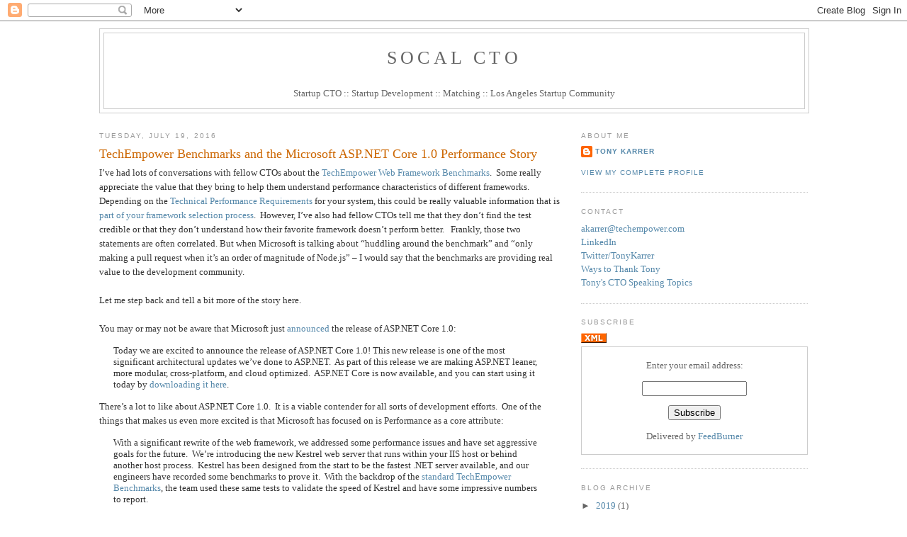

--- FILE ---
content_type: text/html; charset=UTF-8
request_url: https://www.socalcto.com/2016/07/
body_size: 12889
content:
<!DOCTYPE html>
<html xmlns='http://www.w3.org/1999/xhtml' xmlns:b='http://www.google.com/2005/gml/b' xmlns:data='http://www.google.com/2005/gml/data' xmlns:expr='http://www.google.com/2005/gml/expr'>
<head>
<link href='https://www.blogger.com/static/v1/widgets/2944754296-widget_css_bundle.css' rel='stylesheet' type='text/css'/>
<meta content='text/html; charset=UTF-8' http-equiv='Content-Type'/>
<meta content='blogger' name='generator'/>
<link href='https://www.socalcto.com/favicon.ico' rel='icon' type='image/x-icon'/>
<link href='https://www.socalcto.com/2016/07/' rel='canonical'/>
<link rel="alternate" type="application/atom+xml" title="SoCal CTO - Atom" href="https://www.socalcto.com/feeds/posts/default" />
<link rel="alternate" type="application/rss+xml" title="SoCal CTO - RSS" href="https://www.socalcto.com/feeds/posts/default?alt=rss" />
<link rel="service.post" type="application/atom+xml" title="SoCal CTO - Atom" href="https://www.blogger.com/feeds/7120556183800964088/posts/default" />
<!--Can't find substitution for tag [blog.ieCssRetrofitLinks]-->
<meta content='https://www.socalcto.com/2016/07/' property='og:url'/>
<meta content='SoCal CTO' property='og:title'/>
<meta content='&lt;center&gt;&lt;a href=&quot;http://socalcto.blogspot.com/2011/09/startup-cto.html&quot;&gt;Startup CTO&lt;/a&gt; :: &lt;a href=&quot;http://socalcto.blogspot.com/2010/04/startup-development.html&quot;&gt;Startup Development&lt;/a&gt; :: &lt;a href=&quot;http://socalcto.blogspot.com/2010/04/matching.html&quot;&gt;Matching&lt;/a&gt; :: &lt;a href=&quot;http://socalcto.blogspot.com/2011/05/los-angeles-startup-community.html&quot;&gt;Los Angeles Startup Community&lt;/a&gt;&lt;/center&gt;' property='og:description'/>
<meta content='2dugwVQpIiHJp69UTii2I5eWeMmGa3el88dTGAQ1zq8=' name='verify-v1'/>
<meta content='UBx8UX0gpDSZqwP/AepV2yzXWTgW0UIaakQaBr5bOEI=' name='verify-v1'/>
<meta content='wJpnejlfm9-dzfdvBsETevtoebuqDmJC90nQpYnQ2fo' name='google-site-verification'/>
<title>July 2016</title>
<style id='page-skin-1' type='text/css'><!--
/*
-----------------------------------------------
Blogger Template Style
Name:     Minima
Designer: Douglas Bowman
URL:      www.stopdesign.com
Date:     26 Feb 2004
Updated by: Blogger Team
----------------------------------------------- */
/* Variable definitions
====================
<Variable name="bgcolor" description="Page Background Color"
type="color" default="#fff">
<Variable name="textcolor" description="Text Color"
type="color" default="#333">
<Variable name="linkcolor" description="Link Color"
type="color" default="#58a">
<Variable name="pagetitlecolor" description="Blog Title Color"
type="color" default="#666">
<Variable name="descriptioncolor" description="Blog Description Color"
type="color" default="#999">
<Variable name="titlecolor" description="Post Title Color"
type="color" default="#c60">
<Variable name="bordercolor" description="Border Color"
type="color" default="#ccc">
<Variable name="sidebarcolor" description="Sidebar Title Color"
type="color" default="#999">
<Variable name="sidebartextcolor" description="Sidebar Text Color"
type="color" default="#666">
<Variable name="visitedlinkcolor" description="Visited Link Color"
type="color" default="#999">
<Variable name="bodyfont" description="Text Font"
type="font" default="normal normal 100% Georgia, Serif">
<Variable name="headerfont" description="Sidebar Title Font"
type="font"
default="normal normal 78% 'Trebuchet MS',Trebuchet,Arial,Verdana,Sans-serif">
<Variable name="pagetitlefont" description="Blog Title Font"
type="font"
default="normal normal 200% Georgia, Serif">
<Variable name="descriptionfont" description="Blog Description Font"
type="font"
default="normal normal 78% 'Trebuchet MS', Trebuchet, Arial, Verdana, Sans-serif">
<Variable name="postfooterfont" description="Post Footer Font"
type="font"
default="normal normal 78% 'Trebuchet MS', Trebuchet, Arial, Verdana, Sans-serif">
<Variable name="startSide" description="Side where text starts in blog language"
type="automatic" default="left">
<Variable name="endSide" description="Side where text ends in blog language"
type="automatic" default="right">
*/
/* Use this with templates/template-twocol.html */
body {
background:#ffffff;
margin:0;
color:#333333;
font:x-small Georgia Serif;
font-size/* */:/**/small;
font-size: /**/small;
text-align: center;
}
a:link {
color:#5588aa;
text-decoration:none;
}
a:visited {
color:#999999;
text-decoration:none;
}
a:hover {
color:#cc6600;
text-decoration:underline;
}
a img {
border-width:0;
}
/* Header
-----------------------------------------------
*/
#header-wrapper {
width:1000px;
margin:0 auto 10px;
border:1px solid #cccccc;
}
#header-inner {
background-position: center;
margin-left: auto;
margin-right: auto;
}
#header {
margin: 5px;
border: 1px solid #cccccc;
text-align: center;
color:#666666;
}
#header h1 {
margin:5px 5px 0;
padding:15px 20px .25em;
line-height:1.2em;
text-transform:uppercase;
letter-spacing:.2em;
font: normal normal 200% Georgia, Serif;
}
#header a {
color:#666666;
text-decoration:none;
}
#header a:hover {
color:#666666;
}
#header .description {
margin:0 5px 5px;
padding:0 20px 15px;
max-width:700px;
text-transform:uppercase;
letter-spacing:.2em;
line-height: 1.4em;
font: normal normal 78% 'Trebuchet MS', Trebuchet, Arial, Verdana, Sans-serif;
color: #999999;
}
#header img {
margin-left: auto;
margin-right: auto;
}
/* Outer-Wrapper
----------------------------------------------- */
#outer-wrapper {
width: 1000px;
margin:0 auto;
padding:10px;
text-align:left;
font: normal normal 100% Georgia, Serif;
}
#main-wrapper {
width: 650px;
float: left;
word-wrap: break-word; /* fix for long text breaking sidebar float in IE */
overflow: hidden;     /* fix for long non-text content breaking IE sidebar float */
}
#sidebar-wrapper {
width: 320px;
float: right;
word-wrap: break-word; /* fix for long text breaking sidebar float in IE */
overflow: hidden;      /* fix for long non-text content breaking IE sidebar float */
}
/* Headings
----------------------------------------------- */
h2 {
margin:1.5em 0 .75em;
font:normal normal 78% 'Trebuchet MS',Trebuchet,Arial,Verdana,Sans-serif;
line-height: 1.4em;
text-transform:uppercase;
letter-spacing:.2em;
color:#999999;
}
/* Posts
-----------------------------------------------
*/
h2.date-header {
margin:1.5em 0 .5em;
}
.post {
margin:.5em 0 1.5em;
border-bottom:1px dotted #cccccc;
padding-bottom:1.5em;
}
.post h3 {
margin:.25em 0 0;
padding:0 0 4px;
font-size:140%;
font-weight:normal;
line-height:1.4em;
color:#cc6600;
}
.post h3 a, .post h3 a:visited, .post h3 strong {
display:block;
text-decoration:none;
color:#cc6600;
font-weight:normal;
}
.post h3 strong, .post h3 a:hover {
color:#333333;
}
.post-body {
margin:0 0 .75em;
line-height:1.6em;
}
.post-body blockquote {
line-height:1.3em;
}
.post-footer {
margin: .75em 0;
color:#999999;
text-transform:uppercase;
letter-spacing:.1em;
font: normal normal 78% 'Trebuchet MS', Trebuchet, Arial, Verdana, Sans-serif;
line-height: 1.4em;
}
.comment-link {
margin-left:.6em;
}
.post img {
padding:4px;
border:1px solid #cccccc;
}
.post blockquote {
margin:1em 20px;
}
.post blockquote p {
margin:.75em 0;
}
/* Comments
----------------------------------------------- */
#comments h4 {
margin:1em 0;
font-weight: bold;
line-height: 1.4em;
text-transform:uppercase;
letter-spacing:.2em;
color: #999999;
}
#comments-block {
margin:1em 0 1.5em;
line-height:1.6em;
}
#comments-block .comment-author {
margin:.5em 0;
}
#comments-block .comment-body {
margin:.25em 0 0;
}
#comments-block .comment-footer {
margin:-.25em 0 2em;
line-height: 1.4em;
text-transform:uppercase;
letter-spacing:.1em;
}
#comments-block .comment-body p {
margin:0 0 .75em;
}
.deleted-comment {
font-style:italic;
color:gray;
}
#blog-pager-newer-link {
float: left;
}
#blog-pager-older-link {
float: right;
}
#blog-pager {
text-align: center;
}
.feed-links {
clear: both;
line-height: 2.5em;
}
/* Sidebar Content
----------------------------------------------- */
.sidebar {
color: #666666;
line-height: 1.5em;
}
.sidebar ul {
list-style:none;
margin:0 0 0;
padding:0 0 0;
}
.sidebar li {
margin:0;
padding-top:0;
padding-right:0;
padding-bottom:.25em;
padding-left:15px;
text-indent:-15px;
line-height:1.5em;
}
.sidebar .widget, .main .widget {
border-bottom:1px dotted #cccccc;
margin:0 0 1.5em;
padding:0 0 1.5em;
}
.main .Blog {
border-bottom-width: 0;
}
/* Profile
----------------------------------------------- */
.profile-img {
float: left;
margin-top: 0;
margin-right: 5px;
margin-bottom: 5px;
margin-left: 0;
padding: 4px;
border: 1px solid #cccccc;
}
.profile-data {
margin:0;
text-transform:uppercase;
letter-spacing:.1em;
font: normal normal 78% 'Trebuchet MS', Trebuchet, Arial, Verdana, Sans-serif;
color: #999999;
font-weight: bold;
line-height: 1.6em;
}
.profile-datablock {
margin:.5em 0 .5em;
}
.profile-textblock {
margin: 0.5em 0;
line-height: 1.6em;
}
.profile-link {
font: normal normal 78% 'Trebuchet MS', Trebuchet, Arial, Verdana, Sans-serif;
text-transform: uppercase;
letter-spacing: .1em;
}
/* Footer
----------------------------------------------- */
#footer {
width:660px;
clear:both;
margin:0 auto;
padding-top:15px;
line-height: 1.6em;
text-transform:uppercase;
letter-spacing:.1em;
text-align: center;
}

--></style>
<script type='text/javascript'>var switchTo5x=true;</script>
<script src="//w.sharethis.com/button/buttons.js" type="text/javascript"></script>
<script type='text/javascript'>stLight.options({publisher: "8a04c881-a875-4e09-b706-0b86907dc8db"});</script>
<link href='https://www.blogger.com/dyn-css/authorization.css?targetBlogID=7120556183800964088&amp;zx=45cc58c9-990b-4468-84ef-bd2c30bb9ef2' media='none' onload='if(media!=&#39;all&#39;)media=&#39;all&#39;' rel='stylesheet'/><noscript><link href='https://www.blogger.com/dyn-css/authorization.css?targetBlogID=7120556183800964088&amp;zx=45cc58c9-990b-4468-84ef-bd2c30bb9ef2' rel='stylesheet'/></noscript>
<meta name='google-adsense-platform-account' content='ca-host-pub-1556223355139109'/>
<meta name='google-adsense-platform-domain' content='blogspot.com'/>

</head>
<body>
<div class='navbar section' id='navbar'><div class='widget Navbar' data-version='1' id='Navbar1'><script type="text/javascript">
    function setAttributeOnload(object, attribute, val) {
      if(window.addEventListener) {
        window.addEventListener('load',
          function(){ object[attribute] = val; }, false);
      } else {
        window.attachEvent('onload', function(){ object[attribute] = val; });
      }
    }
  </script>
<div id="navbar-iframe-container"></div>
<script type="text/javascript" src="https://apis.google.com/js/platform.js"></script>
<script type="text/javascript">
      gapi.load("gapi.iframes:gapi.iframes.style.bubble", function() {
        if (gapi.iframes && gapi.iframes.getContext) {
          gapi.iframes.getContext().openChild({
              url: 'https://www.blogger.com/navbar/7120556183800964088?origin\x3dhttps://www.socalcto.com',
              where: document.getElementById("navbar-iframe-container"),
              id: "navbar-iframe"
          });
        }
      });
    </script><script type="text/javascript">
(function() {
var script = document.createElement('script');
script.type = 'text/javascript';
script.src = '//pagead2.googlesyndication.com/pagead/js/google_top_exp.js';
var head = document.getElementsByTagName('head')[0];
if (head) {
head.appendChild(script);
}})();
</script>
</div></div>
<div id='outer-wrapper'><div id='wrap2'>
<!-- skip links for text browsers -->
<span id='skiplinks' style='display:none;'>
<a href='#main'>skip to main </a> |
      <a href='#sidebar'>skip to sidebar</a>
</span>
<div id='header-wrapper'>
<div class='header section' id='header'><div class='widget Header' data-version='1' id='Header1'>
<div id='header-inner'>
<div class='titlewrapper'>
<h1 class='title'>
<a href='https://www.socalcto.com/'>
SoCal CTO
</a>
</h1>
</div>
<div class='descriptionwrapper'>
<p class='description'><span><center><a href="http://socalcto.blogspot.com/2011/09/startup-cto.html">Startup CTO</a> :: <a href="http://socalcto.blogspot.com/2010/04/startup-development.html">Startup Development</a> :: <a href="http://socalcto.blogspot.com/2010/04/matching.html">Matching</a> :: <a href="http://socalcto.blogspot.com/2011/05/los-angeles-startup-community.html">Los Angeles Startup Community</a></center></span></p>
</div>
</div>
</div></div>
</div>
<div id='content-wrapper'>
<div id='main-wrapper'>
<div class='main section' id='main'><div class='widget Blog' data-version='1' id='Blog1'>
<div class='blog-posts hfeed'>

          <div class="date-outer">
        
<h2 class='date-header'><span>Tuesday, July 19, 2016</span></h2>

          <div class="date-posts">
        
<div class='post-outer'>
<div class='post'>
<a name='8376959054346687136'></a>
<h3 class='post-title'>
<a href='https://www.socalcto.com/2016/07/techempower-benchmarks-and-microsoft.html'>TechEmpower Benchmarks and the Microsoft ASP.NET Core 1.0 Performance Story</a>
</h3>
<div class='post-header-line-1'></div>
<div class='post-body'>
I&#8217;ve had lots of conversations with fellow CTOs about the <a href="https://www.techempower.com/benchmarks/" target="_blank">TechEmpower Web Framework Benchmarks</a>.&nbsp; Some really appreciate the value that they bring to help them understand performance characteristics of different frameworks.&nbsp; Depending on the <a href="http://www.socalcto.com/2016/02/what-are-technical-performance.html" target="_blank">Technical Performance Requirements</a> for your system, this could be really valuable information that is <a href="https://www.techempower.com/blog/2016/02/10/think-about-performance-before-building-a-web-application/" target="_blank">part of your framework selection process</a>.&nbsp; However, I&#8217;ve also had fellow CTOs tell me that they don&#8217;t find the test credible or that they don&#8217;t understand how their favorite framework doesn&#8217;t perform better.&nbsp;&nbsp; Frankly, those two statements are often correlated. But when Microsoft is talking about &#8220;huddling around the benchmark&#8221; and &#8220;only making a pull request when it&#8217;s an order of magnitude of Node.js&#8221; &#8211; I would say that the benchmarks are providing real value to the development community.<br />
<br />
Let me step back and tell a bit more of the story here.<br />
<br />
You may or may not be aware that Microsoft just <a href="https://blogs.msdn.microsoft.com/webdev/2016/06/27/announcing-asp-net-core-1-0/" target="_blank">announced</a> the release of ASP.NET Core 1.0:&nbsp; <br />
<blockquote>
Today we are excited to announce the release of ASP.NET Core 1.0! This new release is one of the most significant architectural updates we&#8217;ve done to ASP.NET.&nbsp; As part of this release we are making ASP.NET leaner, more modular, cross-platform, and cloud optimized.&nbsp; ASP.NET Core is now available, and you can start using it today by <a href="https://dot.net/core">downloading it here</a>.</blockquote>
There&#8217;s a lot to like about ASP.NET Core 1.0.&nbsp; It is a viable contender for all sorts of development efforts.&nbsp; One of the things that makes us even more excited is that Microsoft has focused on is Performance as a core attribute:<br />
<blockquote>
With a significant rewrite of the web framework, we addressed some performance issues and have set aggressive goals for the future.&nbsp; We&#8217;re introducing the new Kestrel web server that runs within your IIS host or behind another host process.&nbsp; Kestrel has been designed from the start to be the fastest .NET server available, and our engineers have recorded some benchmarks to prove it.&nbsp; With the backdrop of the <a href="https://www.techempower.com/benchmarks/#section=data-r12&amp;hw=peak&amp;test=plaintext">standard TechEmpower Benchmarks</a>, the team used these same tests to validate the speed of Kestrel and have some impressive numbers to report.</blockquote>
Another <a href="https://blogs.msdn.microsoft.com/dotnet/2016/06/27/announcing-net-core-1-0/" target="_blank">announcement</a> also touts the benchmarks:<br />
<blockquote>
We used industry benchmarks for web platforms on Linux as part of the release, including the <a href="http://www.techempower.com/benchmarks/">TechEmpower Benchmarks</a>. We&#8217;ve been <a href="https://github.com/aspnet/benchmarks">sharing our findings</a> as demonstrated in our own labs, starting several months ago. </blockquote>
How did Microsoft get to this kind of performance.&nbsp; Scott Hunter, Director of Program Management on the App Plat team at Microsoft, tells a bit of the story on the <a href="https://www.dotnetrocks.com/?show=1291" target="_blank">DotNet Rocks Podcast</a> (starting around 19:00).&nbsp; <br />
<blockquote>
I got a rash of customers who said to me, &#8220;Hey, we went to this TechEmpower Benchmark site.&nbsp; And we saw where .Net was and where other technologies are, why should we be using your stack?&#8221;<br />
&#8230;<br />
Damian said &#8211; &#8220;I&#8217;m going to build perf lab and take a look at this thing.&#8221;<br />
&#8230;<br />
In the team room, the team would be huddled around the benchmark saying, &#8220;We got another 10,000 or 50,000 or 70,000.&#8221;<br />
&#8230;<br />
would only make a pull request when it was an order of magnitude of Node.js.&nbsp; If I can get 2 Nodes, then I&#8217;ll do a PR.&nbsp; <br />
&#8230;<br />
It became this thing in the team room where people kept piling in, and it became important.&nbsp; Then as we started putting the numbers out there, the response was crazy.&nbsp; The pinnacle of the responses was &#8230; Satya [Microsoft&#8217;s CEO] got an e-mail from somebody in the Valley, which we ended up seeing at some point. The person was basically saying, &#8220;Hey, I just want to let you know that non-Microsoft and non-DotNet people down here are actually looking at the numbers that one of your teams is doing and we find them super-exciting. He said there&#8217;s chatter on Slack channels and stuff from people who not be even thinking or talking about us.&#8221; </blockquote>
The Damian mentions is Damian Edwards.&nbsp; You can see a talk he does on <a href="https://vimeo.com/172009499">Vimeo</a> also telling a bit of this story.<br />
<iframe allowfullscreen="allowfullscreen" frameborder="0" height="360" mozallowfullscreen="mozallowfullscreen" src="https://player.vimeo.com/video/172009499" webkitallowfullscreen="webkitallowfullscreen" width="640"></iframe><br />
<br />
I have to mention that early in the video Damian asks:<br />
<blockquote>
Who&#8217;s heard of <a href="http://www.techempower.com/" target="_blank">TechEmpower</a> &#8211; okay most people.&nbsp; </blockquote>
Wow, really - who's that audience?<br />
<br />
<a href="https://www.blogger.com/$image[4].png" style="clear: right; float: right; margin-bottom: 1em; margin-left: 1em;"></a>Damian takes us through how they looked at the Benchmarks and what led them to achieving some remarkable results posted on their <a href="https://www.microsoft.com/net/intro" target="_blank">intro</a> page:<br />
<br />
<div class="separator" style="clear: both; text-align: center;">
<a href="https://blogger.googleusercontent.com/img/b/R29vZ2xl/AVvXsEiPuZck3Bxou226x6ppky1hwran7xunS79dZGOHd-IgwDRaxpC3mqiKv8GJrDLGd1PhrpqKe_HVmRqUnb7aeQUHXuq1yr51YxwyCQ3Ly3pIVI3TzxzQh_oxeR_JnP8FKjtABOYmjR1XPfE/s1600/Microsoft-Performance.png" imageanchor="1" style="margin-left: 1em; margin-right: 1em;"><img border="0" height="208" src="https://blogger.googleusercontent.com/img/b/R29vZ2xl/AVvXsEiPuZck3Bxou226x6ppky1hwran7xunS79dZGOHd-IgwDRaxpC3mqiKv8GJrDLGd1PhrpqKe_HVmRqUnb7aeQUHXuq1yr51YxwyCQ3Ly3pIVI3TzxzQh_oxeR_JnP8FKjtABOYmjR1XPfE/s400/Microsoft-Performance.png" width="400" /></a></div>
<br />
<br />
This is exactly the kind of thing that we were hoping at TechEmpower when we came up with the benchmarks.&nbsp; The fact that Microsoft made it a focus and applied resource to produce such exceptional performance is commendable, and the result is a solution that is provides tremendous value to ourselves and the developer community more broadly.&nbsp; <br />
<br />
Great job Microsoft!&nbsp; <br />
<br />
At TechEmpower, we are very happy to have been part of your journey.&nbsp; 
<div style='clear: both;'></div>
</div>
<div class='post-footer'>
<p class='post-footer-line post-footer-line-1'><span class='post-author'>
Posted by
<a href='https://profiles.google.com/108557559070732894039' rel='author' target='_blank' title='Tony Karrer+'>Tony Karrer</a>
</span>
<span class='post-timestamp'>
at
<a class='timestamp-link' href='https://www.socalcto.com/2016/07/techempower-benchmarks-and-microsoft.html' title='permanent link'>10:00&#8239;AM</a>
</span>
<span class='post-comment-link'>
<a class='comment-link' href='https://www.blogger.com/comment/fullpage/post/7120556183800964088/8376959054346687136' onclick=''>1 comments</a>
</span>
<span class='post-icons'>
<span class='item-action'>
<a href='https://www.blogger.com/email-post/7120556183800964088/8376959054346687136' title='Email Post'>
<span class='email-post-icon'>&#160;</span>
</a>
</span>
<span class='item-control blog-admin pid-977201755'>
<a href='https://www.blogger.com/post-edit.g?blogID=7120556183800964088&postID=8376959054346687136&from=pencil' title='Edit Post'>
<img alt='' class='icon-action' height='18' src='https://resources.blogblog.com/img/icon18_edit_allbkg.gif' width='18'/>
</a>
</span>
</span>
<span class='post-backlinks post-comment-link'>
</span>
</p>
<p class='post-footer-line post-footer-line-2'><span class='post-labels'>
</span>
</p>
<p class='post-footer-line post-footer-line-3'></p>
</div>
</div>
</div>

        </div></div>
      
</div>
<div class='blog-pager' id='blog-pager'>
<span id='blog-pager-newer-link'>
<a class='blog-pager-newer-link' href='https://www.socalcto.com/' id='Blog1_blog-pager-newer-link' title='Newer Posts'>Newer Posts</a>
</span>
<span id='blog-pager-older-link'>
<a class='blog-pager-older-link' href='https://www.socalcto.com/search?updated-max=2016-07-19T10:00:00-07:00&max-results=7' id='Blog1_blog-pager-older-link' title='Older Posts'>Older Posts</a>
</span>
<a class='home-link' href='https://www.socalcto.com/'>Home</a>
</div>
<div class='clear'></div>
<div class='blog-feeds'>
<div class='feed-links'>
Subscribe to:
<a class='feed-link' href='https://www.socalcto.com/feeds/posts/default' target='_blank' type='application/atom+xml'>Comments (Atom)</a>
</div>
</div>
</div></div>
</div>
<div id='sidebar-wrapper'>
<div class='sidebar section' id='sidebar'><div class='widget Profile' data-version='1' id='Profile1'>
<h2>About Me</h2>
<div class='widget-content'>
<dl class='profile-datablock'>
<dt class='profile-data'>
<a class='profile-name-link g-profile' href='https://www.blogger.com/profile/15408035995182843336' rel='author' style='background-image: url(//www.blogger.com/img/logo-16.png);'>
Tony Karrer
</a>
</dt>
</dl>
<a class='profile-link' href='https://www.blogger.com/profile/15408035995182843336' rel='author'>View my complete profile</a>
<div class='clear'></div>
</div>
</div><div class='widget HTML' data-version='1' id='HTML1'>
<h2 class='title'>Contact</h2>
<div class='widget-content'>
<a href="mailto:akarrer@techempower.com">akarrer@techempower.com</a>
<br/>
<a href="https://www.linkedin.com/profile?viewProfile=&key=26897">LinkedIn</a>
<br/>
<a href="http://twitter.com/tonykarrer">Twitter/TonyKarrer</a><br/>
<a href="http://www.socalcto.com/p/blog-page_20.html">Ways to Thank Tony</a><br />
<a href="http://www.socalcto.com/2012/05/startup-cto-speaking.html">Tony's CTO Speaking Topics</a>

<script type="text/javascript">

  var _gaq = _gaq || [];
  _gaq.push(['_setAccount', 'UA-735421-41']);
  _gaq.push(['_trackPageview']);

  (function() {
    var ga = document.createElement('script'); ga.type = 'text/javascript'; ga.async = true;
    ga.src = ('https:' == document.location.protocol ? 'https://ssl' : 'http://www') + '.google-analytics.com/ga.js';
    var s = document.getElementsByTagName('script')[0]; s.parentNode.insertBefore(ga, s);
  })();

</script>
</div>
<div class='clear'></div>
</div><div class='widget HTML' data-version='1' id='HTML3'>
<h2 class='title'>Subscribe</h2>
<div class='widget-content'>
<a href="http://feeds.feedburner.com/socalcto" rel="NoFollow" title="Subscribe eLearning Technology"><img alt="Subscribe to SoCal CTO" style="border: 0pt none ;" width="36" src="https://lh3.googleusercontent.com/blogger_img_proxy/AEn0k_vYVITDcohjpWsXaaJBmntB8gosl3WGp-1Cg-nIZNStmCh20mre9VKE_dCMYoASh9SCOq0MJxgcG_oK3n8Kd5kEexVf8m60vYQVG2YlsLOZcIhtwlV-C9J3=s0-d" height="14" title="Subscribe to SoCal CTO"></a>
<br/>
<form action="http://feedburner.google.com/fb/a/mailverify" style="border:1px solid #ccc;padding:3px;text-align:center;" target="popupwindow" method="post" onsubmit="window.open('http://feedburner.google.com/fb/a/mailverify?uri=SocalCto', 'popupwindow', 'scrollbars=yes,width=550,height=520');return true"><p>Enter your email address:</p><p><input style="width:140px" name="email" type="text"/></p><input value="SocalCto" name="uri" type="hidden"/><input value="en_US" name="loc" type="hidden"/><input value="Subscribe" type="submit"/><p>Delivered by <a href="http://feedburner.google.com" target="_blank">FeedBurner</a></p></form>
</div>
<div class='clear'></div>
</div><div class='widget BlogArchive' data-version='1' id='BlogArchive1'>
<h2>Blog Archive</h2>
<div class='widget-content'>
<div id='ArchiveList'>
<div id='BlogArchive1_ArchiveList'>
<ul class='hierarchy'>
<li class='archivedate collapsed'>
<a class='toggle' href='javascript:void(0)'>
<span class='zippy'>

        &#9658;&#160;
      
</span>
</a>
<a class='post-count-link' href='https://www.socalcto.com/2019/'>
2019
</a>
<span class='post-count' dir='ltr'>(1)</span>
<ul class='hierarchy'>
<li class='archivedate collapsed'>
<a class='toggle' href='javascript:void(0)'>
<span class='zippy'>

        &#9658;&#160;
      
</span>
</a>
<a class='post-count-link' href='https://www.socalcto.com/2019/08/'>
August
</a>
<span class='post-count' dir='ltr'>(1)</span>
</li>
</ul>
</li>
</ul>
<ul class='hierarchy'>
<li class='archivedate collapsed'>
<a class='toggle' href='javascript:void(0)'>
<span class='zippy'>

        &#9658;&#160;
      
</span>
</a>
<a class='post-count-link' href='https://www.socalcto.com/2018/'>
2018
</a>
<span class='post-count' dir='ltr'>(1)</span>
<ul class='hierarchy'>
<li class='archivedate collapsed'>
<a class='toggle' href='javascript:void(0)'>
<span class='zippy'>

        &#9658;&#160;
      
</span>
</a>
<a class='post-count-link' href='https://www.socalcto.com/2018/12/'>
December
</a>
<span class='post-count' dir='ltr'>(1)</span>
</li>
</ul>
</li>
</ul>
<ul class='hierarchy'>
<li class='archivedate collapsed'>
<a class='toggle' href='javascript:void(0)'>
<span class='zippy'>

        &#9658;&#160;
      
</span>
</a>
<a class='post-count-link' href='https://www.socalcto.com/2017/'>
2017
</a>
<span class='post-count' dir='ltr'>(1)</span>
<ul class='hierarchy'>
<li class='archivedate collapsed'>
<a class='toggle' href='javascript:void(0)'>
<span class='zippy'>

        &#9658;&#160;
      
</span>
</a>
<a class='post-count-link' href='https://www.socalcto.com/2017/04/'>
April
</a>
<span class='post-count' dir='ltr'>(1)</span>
</li>
</ul>
</li>
</ul>
<ul class='hierarchy'>
<li class='archivedate expanded'>
<a class='toggle' href='javascript:void(0)'>
<span class='zippy toggle-open'>

        &#9660;&#160;
      
</span>
</a>
<a class='post-count-link' href='https://www.socalcto.com/2016/'>
2016
</a>
<span class='post-count' dir='ltr'>(2)</span>
<ul class='hierarchy'>
<li class='archivedate expanded'>
<a class='toggle' href='javascript:void(0)'>
<span class='zippy toggle-open'>

        &#9660;&#160;
      
</span>
</a>
<a class='post-count-link' href='https://www.socalcto.com/2016/07/'>
July
</a>
<span class='post-count' dir='ltr'>(1)</span>
<ul class='posts'>
<li><a href='https://www.socalcto.com/2016/07/techempower-benchmarks-and-microsoft.html'>TechEmpower Benchmarks and the Microsoft ASP.NET C...</a></li>
</ul>
</li>
</ul>
<ul class='hierarchy'>
<li class='archivedate collapsed'>
<a class='toggle' href='javascript:void(0)'>
<span class='zippy'>

        &#9658;&#160;
      
</span>
</a>
<a class='post-count-link' href='https://www.socalcto.com/2016/02/'>
February
</a>
<span class='post-count' dir='ltr'>(1)</span>
</li>
</ul>
</li>
</ul>
<ul class='hierarchy'>
<li class='archivedate collapsed'>
<a class='toggle' href='javascript:void(0)'>
<span class='zippy'>

        &#9658;&#160;
      
</span>
</a>
<a class='post-count-link' href='https://www.socalcto.com/2015/'>
2015
</a>
<span class='post-count' dir='ltr'>(1)</span>
<ul class='hierarchy'>
<li class='archivedate collapsed'>
<a class='toggle' href='javascript:void(0)'>
<span class='zippy'>

        &#9658;&#160;
      
</span>
</a>
<a class='post-count-link' href='https://www.socalcto.com/2015/03/'>
March
</a>
<span class='post-count' dir='ltr'>(1)</span>
</li>
</ul>
</li>
</ul>
<ul class='hierarchy'>
<li class='archivedate collapsed'>
<a class='toggle' href='javascript:void(0)'>
<span class='zippy'>

        &#9658;&#160;
      
</span>
</a>
<a class='post-count-link' href='https://www.socalcto.com/2014/'>
2014
</a>
<span class='post-count' dir='ltr'>(2)</span>
<ul class='hierarchy'>
<li class='archivedate collapsed'>
<a class='toggle' href='javascript:void(0)'>
<span class='zippy'>

        &#9658;&#160;
      
</span>
</a>
<a class='post-count-link' href='https://www.socalcto.com/2014/05/'>
May
</a>
<span class='post-count' dir='ltr'>(1)</span>
</li>
</ul>
<ul class='hierarchy'>
<li class='archivedate collapsed'>
<a class='toggle' href='javascript:void(0)'>
<span class='zippy'>

        &#9658;&#160;
      
</span>
</a>
<a class='post-count-link' href='https://www.socalcto.com/2014/04/'>
April
</a>
<span class='post-count' dir='ltr'>(1)</span>
</li>
</ul>
</li>
</ul>
<ul class='hierarchy'>
<li class='archivedate collapsed'>
<a class='toggle' href='javascript:void(0)'>
<span class='zippy'>

        &#9658;&#160;
      
</span>
</a>
<a class='post-count-link' href='https://www.socalcto.com/2013/'>
2013
</a>
<span class='post-count' dir='ltr'>(9)</span>
<ul class='hierarchy'>
<li class='archivedate collapsed'>
<a class='toggle' href='javascript:void(0)'>
<span class='zippy'>

        &#9658;&#160;
      
</span>
</a>
<a class='post-count-link' href='https://www.socalcto.com/2013/09/'>
September
</a>
<span class='post-count' dir='ltr'>(1)</span>
</li>
</ul>
<ul class='hierarchy'>
<li class='archivedate collapsed'>
<a class='toggle' href='javascript:void(0)'>
<span class='zippy'>

        &#9658;&#160;
      
</span>
</a>
<a class='post-count-link' href='https://www.socalcto.com/2013/08/'>
August
</a>
<span class='post-count' dir='ltr'>(1)</span>
</li>
</ul>
<ul class='hierarchy'>
<li class='archivedate collapsed'>
<a class='toggle' href='javascript:void(0)'>
<span class='zippy'>

        &#9658;&#160;
      
</span>
</a>
<a class='post-count-link' href='https://www.socalcto.com/2013/05/'>
May
</a>
<span class='post-count' dir='ltr'>(1)</span>
</li>
</ul>
<ul class='hierarchy'>
<li class='archivedate collapsed'>
<a class='toggle' href='javascript:void(0)'>
<span class='zippy'>

        &#9658;&#160;
      
</span>
</a>
<a class='post-count-link' href='https://www.socalcto.com/2013/04/'>
April
</a>
<span class='post-count' dir='ltr'>(2)</span>
</li>
</ul>
<ul class='hierarchy'>
<li class='archivedate collapsed'>
<a class='toggle' href='javascript:void(0)'>
<span class='zippy'>

        &#9658;&#160;
      
</span>
</a>
<a class='post-count-link' href='https://www.socalcto.com/2013/03/'>
March
</a>
<span class='post-count' dir='ltr'>(2)</span>
</li>
</ul>
<ul class='hierarchy'>
<li class='archivedate collapsed'>
<a class='toggle' href='javascript:void(0)'>
<span class='zippy'>

        &#9658;&#160;
      
</span>
</a>
<a class='post-count-link' href='https://www.socalcto.com/2013/02/'>
February
</a>
<span class='post-count' dir='ltr'>(1)</span>
</li>
</ul>
<ul class='hierarchy'>
<li class='archivedate collapsed'>
<a class='toggle' href='javascript:void(0)'>
<span class='zippy'>

        &#9658;&#160;
      
</span>
</a>
<a class='post-count-link' href='https://www.socalcto.com/2013/01/'>
January
</a>
<span class='post-count' dir='ltr'>(1)</span>
</li>
</ul>
</li>
</ul>
<ul class='hierarchy'>
<li class='archivedate collapsed'>
<a class='toggle' href='javascript:void(0)'>
<span class='zippy'>

        &#9658;&#160;
      
</span>
</a>
<a class='post-count-link' href='https://www.socalcto.com/2012/'>
2012
</a>
<span class='post-count' dir='ltr'>(13)</span>
<ul class='hierarchy'>
<li class='archivedate collapsed'>
<a class='toggle' href='javascript:void(0)'>
<span class='zippy'>

        &#9658;&#160;
      
</span>
</a>
<a class='post-count-link' href='https://www.socalcto.com/2012/12/'>
December
</a>
<span class='post-count' dir='ltr'>(2)</span>
</li>
</ul>
<ul class='hierarchy'>
<li class='archivedate collapsed'>
<a class='toggle' href='javascript:void(0)'>
<span class='zippy'>

        &#9658;&#160;
      
</span>
</a>
<a class='post-count-link' href='https://www.socalcto.com/2012/11/'>
November
</a>
<span class='post-count' dir='ltr'>(2)</span>
</li>
</ul>
<ul class='hierarchy'>
<li class='archivedate collapsed'>
<a class='toggle' href='javascript:void(0)'>
<span class='zippy'>

        &#9658;&#160;
      
</span>
</a>
<a class='post-count-link' href='https://www.socalcto.com/2012/07/'>
July
</a>
<span class='post-count' dir='ltr'>(1)</span>
</li>
</ul>
<ul class='hierarchy'>
<li class='archivedate collapsed'>
<a class='toggle' href='javascript:void(0)'>
<span class='zippy'>

        &#9658;&#160;
      
</span>
</a>
<a class='post-count-link' href='https://www.socalcto.com/2012/06/'>
June
</a>
<span class='post-count' dir='ltr'>(1)</span>
</li>
</ul>
<ul class='hierarchy'>
<li class='archivedate collapsed'>
<a class='toggle' href='javascript:void(0)'>
<span class='zippy'>

        &#9658;&#160;
      
</span>
</a>
<a class='post-count-link' href='https://www.socalcto.com/2012/05/'>
May
</a>
<span class='post-count' dir='ltr'>(3)</span>
</li>
</ul>
<ul class='hierarchy'>
<li class='archivedate collapsed'>
<a class='toggle' href='javascript:void(0)'>
<span class='zippy'>

        &#9658;&#160;
      
</span>
</a>
<a class='post-count-link' href='https://www.socalcto.com/2012/04/'>
April
</a>
<span class='post-count' dir='ltr'>(2)</span>
</li>
</ul>
<ul class='hierarchy'>
<li class='archivedate collapsed'>
<a class='toggle' href='javascript:void(0)'>
<span class='zippy'>

        &#9658;&#160;
      
</span>
</a>
<a class='post-count-link' href='https://www.socalcto.com/2012/03/'>
March
</a>
<span class='post-count' dir='ltr'>(1)</span>
</li>
</ul>
<ul class='hierarchy'>
<li class='archivedate collapsed'>
<a class='toggle' href='javascript:void(0)'>
<span class='zippy'>

        &#9658;&#160;
      
</span>
</a>
<a class='post-count-link' href='https://www.socalcto.com/2012/01/'>
January
</a>
<span class='post-count' dir='ltr'>(1)</span>
</li>
</ul>
</li>
</ul>
<ul class='hierarchy'>
<li class='archivedate collapsed'>
<a class='toggle' href='javascript:void(0)'>
<span class='zippy'>

        &#9658;&#160;
      
</span>
</a>
<a class='post-count-link' href='https://www.socalcto.com/2011/'>
2011
</a>
<span class='post-count' dir='ltr'>(22)</span>
<ul class='hierarchy'>
<li class='archivedate collapsed'>
<a class='toggle' href='javascript:void(0)'>
<span class='zippy'>

        &#9658;&#160;
      
</span>
</a>
<a class='post-count-link' href='https://www.socalcto.com/2011/10/'>
October
</a>
<span class='post-count' dir='ltr'>(2)</span>
</li>
</ul>
<ul class='hierarchy'>
<li class='archivedate collapsed'>
<a class='toggle' href='javascript:void(0)'>
<span class='zippy'>

        &#9658;&#160;
      
</span>
</a>
<a class='post-count-link' href='https://www.socalcto.com/2011/09/'>
September
</a>
<span class='post-count' dir='ltr'>(4)</span>
</li>
</ul>
<ul class='hierarchy'>
<li class='archivedate collapsed'>
<a class='toggle' href='javascript:void(0)'>
<span class='zippy'>

        &#9658;&#160;
      
</span>
</a>
<a class='post-count-link' href='https://www.socalcto.com/2011/08/'>
August
</a>
<span class='post-count' dir='ltr'>(1)</span>
</li>
</ul>
<ul class='hierarchy'>
<li class='archivedate collapsed'>
<a class='toggle' href='javascript:void(0)'>
<span class='zippy'>

        &#9658;&#160;
      
</span>
</a>
<a class='post-count-link' href='https://www.socalcto.com/2011/07/'>
July
</a>
<span class='post-count' dir='ltr'>(1)</span>
</li>
</ul>
<ul class='hierarchy'>
<li class='archivedate collapsed'>
<a class='toggle' href='javascript:void(0)'>
<span class='zippy'>

        &#9658;&#160;
      
</span>
</a>
<a class='post-count-link' href='https://www.socalcto.com/2011/06/'>
June
</a>
<span class='post-count' dir='ltr'>(3)</span>
</li>
</ul>
<ul class='hierarchy'>
<li class='archivedate collapsed'>
<a class='toggle' href='javascript:void(0)'>
<span class='zippy'>

        &#9658;&#160;
      
</span>
</a>
<a class='post-count-link' href='https://www.socalcto.com/2011/05/'>
May
</a>
<span class='post-count' dir='ltr'>(2)</span>
</li>
</ul>
<ul class='hierarchy'>
<li class='archivedate collapsed'>
<a class='toggle' href='javascript:void(0)'>
<span class='zippy'>

        &#9658;&#160;
      
</span>
</a>
<a class='post-count-link' href='https://www.socalcto.com/2011/04/'>
April
</a>
<span class='post-count' dir='ltr'>(1)</span>
</li>
</ul>
<ul class='hierarchy'>
<li class='archivedate collapsed'>
<a class='toggle' href='javascript:void(0)'>
<span class='zippy'>

        &#9658;&#160;
      
</span>
</a>
<a class='post-count-link' href='https://www.socalcto.com/2011/03/'>
March
</a>
<span class='post-count' dir='ltr'>(1)</span>
</li>
</ul>
<ul class='hierarchy'>
<li class='archivedate collapsed'>
<a class='toggle' href='javascript:void(0)'>
<span class='zippy'>

        &#9658;&#160;
      
</span>
</a>
<a class='post-count-link' href='https://www.socalcto.com/2011/02/'>
February
</a>
<span class='post-count' dir='ltr'>(3)</span>
</li>
</ul>
<ul class='hierarchy'>
<li class='archivedate collapsed'>
<a class='toggle' href='javascript:void(0)'>
<span class='zippy'>

        &#9658;&#160;
      
</span>
</a>
<a class='post-count-link' href='https://www.socalcto.com/2011/01/'>
January
</a>
<span class='post-count' dir='ltr'>(4)</span>
</li>
</ul>
</li>
</ul>
<ul class='hierarchy'>
<li class='archivedate collapsed'>
<a class='toggle' href='javascript:void(0)'>
<span class='zippy'>

        &#9658;&#160;
      
</span>
</a>
<a class='post-count-link' href='https://www.socalcto.com/2010/'>
2010
</a>
<span class='post-count' dir='ltr'>(38)</span>
<ul class='hierarchy'>
<li class='archivedate collapsed'>
<a class='toggle' href='javascript:void(0)'>
<span class='zippy'>

        &#9658;&#160;
      
</span>
</a>
<a class='post-count-link' href='https://www.socalcto.com/2010/12/'>
December
</a>
<span class='post-count' dir='ltr'>(1)</span>
</li>
</ul>
<ul class='hierarchy'>
<li class='archivedate collapsed'>
<a class='toggle' href='javascript:void(0)'>
<span class='zippy'>

        &#9658;&#160;
      
</span>
</a>
<a class='post-count-link' href='https://www.socalcto.com/2010/11/'>
November
</a>
<span class='post-count' dir='ltr'>(3)</span>
</li>
</ul>
<ul class='hierarchy'>
<li class='archivedate collapsed'>
<a class='toggle' href='javascript:void(0)'>
<span class='zippy'>

        &#9658;&#160;
      
</span>
</a>
<a class='post-count-link' href='https://www.socalcto.com/2010/10/'>
October
</a>
<span class='post-count' dir='ltr'>(3)</span>
</li>
</ul>
<ul class='hierarchy'>
<li class='archivedate collapsed'>
<a class='toggle' href='javascript:void(0)'>
<span class='zippy'>

        &#9658;&#160;
      
</span>
</a>
<a class='post-count-link' href='https://www.socalcto.com/2010/09/'>
September
</a>
<span class='post-count' dir='ltr'>(2)</span>
</li>
</ul>
<ul class='hierarchy'>
<li class='archivedate collapsed'>
<a class='toggle' href='javascript:void(0)'>
<span class='zippy'>

        &#9658;&#160;
      
</span>
</a>
<a class='post-count-link' href='https://www.socalcto.com/2010/08/'>
August
</a>
<span class='post-count' dir='ltr'>(1)</span>
</li>
</ul>
<ul class='hierarchy'>
<li class='archivedate collapsed'>
<a class='toggle' href='javascript:void(0)'>
<span class='zippy'>

        &#9658;&#160;
      
</span>
</a>
<a class='post-count-link' href='https://www.socalcto.com/2010/07/'>
July
</a>
<span class='post-count' dir='ltr'>(1)</span>
</li>
</ul>
<ul class='hierarchy'>
<li class='archivedate collapsed'>
<a class='toggle' href='javascript:void(0)'>
<span class='zippy'>

        &#9658;&#160;
      
</span>
</a>
<a class='post-count-link' href='https://www.socalcto.com/2010/06/'>
June
</a>
<span class='post-count' dir='ltr'>(1)</span>
</li>
</ul>
<ul class='hierarchy'>
<li class='archivedate collapsed'>
<a class='toggle' href='javascript:void(0)'>
<span class='zippy'>

        &#9658;&#160;
      
</span>
</a>
<a class='post-count-link' href='https://www.socalcto.com/2010/05/'>
May
</a>
<span class='post-count' dir='ltr'>(6)</span>
</li>
</ul>
<ul class='hierarchy'>
<li class='archivedate collapsed'>
<a class='toggle' href='javascript:void(0)'>
<span class='zippy'>

        &#9658;&#160;
      
</span>
</a>
<a class='post-count-link' href='https://www.socalcto.com/2010/04/'>
April
</a>
<span class='post-count' dir='ltr'>(5)</span>
</li>
</ul>
<ul class='hierarchy'>
<li class='archivedate collapsed'>
<a class='toggle' href='javascript:void(0)'>
<span class='zippy'>

        &#9658;&#160;
      
</span>
</a>
<a class='post-count-link' href='https://www.socalcto.com/2010/03/'>
March
</a>
<span class='post-count' dir='ltr'>(8)</span>
</li>
</ul>
<ul class='hierarchy'>
<li class='archivedate collapsed'>
<a class='toggle' href='javascript:void(0)'>
<span class='zippy'>

        &#9658;&#160;
      
</span>
</a>
<a class='post-count-link' href='https://www.socalcto.com/2010/02/'>
February
</a>
<span class='post-count' dir='ltr'>(2)</span>
</li>
</ul>
<ul class='hierarchy'>
<li class='archivedate collapsed'>
<a class='toggle' href='javascript:void(0)'>
<span class='zippy'>

        &#9658;&#160;
      
</span>
</a>
<a class='post-count-link' href='https://www.socalcto.com/2010/01/'>
January
</a>
<span class='post-count' dir='ltr'>(5)</span>
</li>
</ul>
</li>
</ul>
<ul class='hierarchy'>
<li class='archivedate collapsed'>
<a class='toggle' href='javascript:void(0)'>
<span class='zippy'>

        &#9658;&#160;
      
</span>
</a>
<a class='post-count-link' href='https://www.socalcto.com/2009/'>
2009
</a>
<span class='post-count' dir='ltr'>(32)</span>
<ul class='hierarchy'>
<li class='archivedate collapsed'>
<a class='toggle' href='javascript:void(0)'>
<span class='zippy'>

        &#9658;&#160;
      
</span>
</a>
<a class='post-count-link' href='https://www.socalcto.com/2009/12/'>
December
</a>
<span class='post-count' dir='ltr'>(3)</span>
</li>
</ul>
<ul class='hierarchy'>
<li class='archivedate collapsed'>
<a class='toggle' href='javascript:void(0)'>
<span class='zippy'>

        &#9658;&#160;
      
</span>
</a>
<a class='post-count-link' href='https://www.socalcto.com/2009/11/'>
November
</a>
<span class='post-count' dir='ltr'>(7)</span>
</li>
</ul>
<ul class='hierarchy'>
<li class='archivedate collapsed'>
<a class='toggle' href='javascript:void(0)'>
<span class='zippy'>

        &#9658;&#160;
      
</span>
</a>
<a class='post-count-link' href='https://www.socalcto.com/2009/10/'>
October
</a>
<span class='post-count' dir='ltr'>(15)</span>
</li>
</ul>
<ul class='hierarchy'>
<li class='archivedate collapsed'>
<a class='toggle' href='javascript:void(0)'>
<span class='zippy'>

        &#9658;&#160;
      
</span>
</a>
<a class='post-count-link' href='https://www.socalcto.com/2009/09/'>
September
</a>
<span class='post-count' dir='ltr'>(1)</span>
</li>
</ul>
<ul class='hierarchy'>
<li class='archivedate collapsed'>
<a class='toggle' href='javascript:void(0)'>
<span class='zippy'>

        &#9658;&#160;
      
</span>
</a>
<a class='post-count-link' href='https://www.socalcto.com/2009/05/'>
May
</a>
<span class='post-count' dir='ltr'>(2)</span>
</li>
</ul>
<ul class='hierarchy'>
<li class='archivedate collapsed'>
<a class='toggle' href='javascript:void(0)'>
<span class='zippy'>

        &#9658;&#160;
      
</span>
</a>
<a class='post-count-link' href='https://www.socalcto.com/2009/04/'>
April
</a>
<span class='post-count' dir='ltr'>(1)</span>
</li>
</ul>
<ul class='hierarchy'>
<li class='archivedate collapsed'>
<a class='toggle' href='javascript:void(0)'>
<span class='zippy'>

        &#9658;&#160;
      
</span>
</a>
<a class='post-count-link' href='https://www.socalcto.com/2009/02/'>
February
</a>
<span class='post-count' dir='ltr'>(2)</span>
</li>
</ul>
<ul class='hierarchy'>
<li class='archivedate collapsed'>
<a class='toggle' href='javascript:void(0)'>
<span class='zippy'>

        &#9658;&#160;
      
</span>
</a>
<a class='post-count-link' href='https://www.socalcto.com/2009/01/'>
January
</a>
<span class='post-count' dir='ltr'>(1)</span>
</li>
</ul>
</li>
</ul>
<ul class='hierarchy'>
<li class='archivedate collapsed'>
<a class='toggle' href='javascript:void(0)'>
<span class='zippy'>

        &#9658;&#160;
      
</span>
</a>
<a class='post-count-link' href='https://www.socalcto.com/2008/'>
2008
</a>
<span class='post-count' dir='ltr'>(13)</span>
<ul class='hierarchy'>
<li class='archivedate collapsed'>
<a class='toggle' href='javascript:void(0)'>
<span class='zippy'>

        &#9658;&#160;
      
</span>
</a>
<a class='post-count-link' href='https://www.socalcto.com/2008/11/'>
November
</a>
<span class='post-count' dir='ltr'>(1)</span>
</li>
</ul>
<ul class='hierarchy'>
<li class='archivedate collapsed'>
<a class='toggle' href='javascript:void(0)'>
<span class='zippy'>

        &#9658;&#160;
      
</span>
</a>
<a class='post-count-link' href='https://www.socalcto.com/2008/10/'>
October
</a>
<span class='post-count' dir='ltr'>(2)</span>
</li>
</ul>
<ul class='hierarchy'>
<li class='archivedate collapsed'>
<a class='toggle' href='javascript:void(0)'>
<span class='zippy'>

        &#9658;&#160;
      
</span>
</a>
<a class='post-count-link' href='https://www.socalcto.com/2008/09/'>
September
</a>
<span class='post-count' dir='ltr'>(2)</span>
</li>
</ul>
<ul class='hierarchy'>
<li class='archivedate collapsed'>
<a class='toggle' href='javascript:void(0)'>
<span class='zippy'>

        &#9658;&#160;
      
</span>
</a>
<a class='post-count-link' href='https://www.socalcto.com/2008/07/'>
July
</a>
<span class='post-count' dir='ltr'>(1)</span>
</li>
</ul>
<ul class='hierarchy'>
<li class='archivedate collapsed'>
<a class='toggle' href='javascript:void(0)'>
<span class='zippy'>

        &#9658;&#160;
      
</span>
</a>
<a class='post-count-link' href='https://www.socalcto.com/2008/06/'>
June
</a>
<span class='post-count' dir='ltr'>(3)</span>
</li>
</ul>
<ul class='hierarchy'>
<li class='archivedate collapsed'>
<a class='toggle' href='javascript:void(0)'>
<span class='zippy'>

        &#9658;&#160;
      
</span>
</a>
<a class='post-count-link' href='https://www.socalcto.com/2008/05/'>
May
</a>
<span class='post-count' dir='ltr'>(2)</span>
</li>
</ul>
<ul class='hierarchy'>
<li class='archivedate collapsed'>
<a class='toggle' href='javascript:void(0)'>
<span class='zippy'>

        &#9658;&#160;
      
</span>
</a>
<a class='post-count-link' href='https://www.socalcto.com/2008/01/'>
January
</a>
<span class='post-count' dir='ltr'>(2)</span>
</li>
</ul>
</li>
</ul>
<ul class='hierarchy'>
<li class='archivedate collapsed'>
<a class='toggle' href='javascript:void(0)'>
<span class='zippy'>

        &#9658;&#160;
      
</span>
</a>
<a class='post-count-link' href='https://www.socalcto.com/2007/'>
2007
</a>
<span class='post-count' dir='ltr'>(36)</span>
<ul class='hierarchy'>
<li class='archivedate collapsed'>
<a class='toggle' href='javascript:void(0)'>
<span class='zippy'>

        &#9658;&#160;
      
</span>
</a>
<a class='post-count-link' href='https://www.socalcto.com/2007/12/'>
December
</a>
<span class='post-count' dir='ltr'>(1)</span>
</li>
</ul>
<ul class='hierarchy'>
<li class='archivedate collapsed'>
<a class='toggle' href='javascript:void(0)'>
<span class='zippy'>

        &#9658;&#160;
      
</span>
</a>
<a class='post-count-link' href='https://www.socalcto.com/2007/11/'>
November
</a>
<span class='post-count' dir='ltr'>(1)</span>
</li>
</ul>
<ul class='hierarchy'>
<li class='archivedate collapsed'>
<a class='toggle' href='javascript:void(0)'>
<span class='zippy'>

        &#9658;&#160;
      
</span>
</a>
<a class='post-count-link' href='https://www.socalcto.com/2007/10/'>
October
</a>
<span class='post-count' dir='ltr'>(7)</span>
</li>
</ul>
<ul class='hierarchy'>
<li class='archivedate collapsed'>
<a class='toggle' href='javascript:void(0)'>
<span class='zippy'>

        &#9658;&#160;
      
</span>
</a>
<a class='post-count-link' href='https://www.socalcto.com/2007/09/'>
September
</a>
<span class='post-count' dir='ltr'>(3)</span>
</li>
</ul>
<ul class='hierarchy'>
<li class='archivedate collapsed'>
<a class='toggle' href='javascript:void(0)'>
<span class='zippy'>

        &#9658;&#160;
      
</span>
</a>
<a class='post-count-link' href='https://www.socalcto.com/2007/07/'>
July
</a>
<span class='post-count' dir='ltr'>(1)</span>
</li>
</ul>
<ul class='hierarchy'>
<li class='archivedate collapsed'>
<a class='toggle' href='javascript:void(0)'>
<span class='zippy'>

        &#9658;&#160;
      
</span>
</a>
<a class='post-count-link' href='https://www.socalcto.com/2007/06/'>
June
</a>
<span class='post-count' dir='ltr'>(1)</span>
</li>
</ul>
<ul class='hierarchy'>
<li class='archivedate collapsed'>
<a class='toggle' href='javascript:void(0)'>
<span class='zippy'>

        &#9658;&#160;
      
</span>
</a>
<a class='post-count-link' href='https://www.socalcto.com/2007/05/'>
May
</a>
<span class='post-count' dir='ltr'>(1)</span>
</li>
</ul>
<ul class='hierarchy'>
<li class='archivedate collapsed'>
<a class='toggle' href='javascript:void(0)'>
<span class='zippy'>

        &#9658;&#160;
      
</span>
</a>
<a class='post-count-link' href='https://www.socalcto.com/2007/04/'>
April
</a>
<span class='post-count' dir='ltr'>(1)</span>
</li>
</ul>
<ul class='hierarchy'>
<li class='archivedate collapsed'>
<a class='toggle' href='javascript:void(0)'>
<span class='zippy'>

        &#9658;&#160;
      
</span>
</a>
<a class='post-count-link' href='https://www.socalcto.com/2007/03/'>
March
</a>
<span class='post-count' dir='ltr'>(10)</span>
</li>
</ul>
<ul class='hierarchy'>
<li class='archivedate collapsed'>
<a class='toggle' href='javascript:void(0)'>
<span class='zippy'>

        &#9658;&#160;
      
</span>
</a>
<a class='post-count-link' href='https://www.socalcto.com/2007/02/'>
February
</a>
<span class='post-count' dir='ltr'>(10)</span>
</li>
</ul>
</li>
</ul>
</div>
</div>
<div class='clear'></div>
</div>
</div><div class='widget HTML' data-version='1' id='HTML4'>
<h2 class='title'>StartupRoar</h2>
<div class='widget-content'>
<!-- start badge -->
<a href="http://www.startuproar.com"><img src="https://lh3.googleusercontent.com/blogger_img_proxy/AEn0k_vkQlh18dKFOY2fk8OQHmL810OoUiaV8tASV0AYM2BpkWwn8n8oeky7_TEowYCtPuaZ8QZ6w-TlNRyCuGyL10K4m5JaNVBV5Po0MZDTzKHgsq-H0uTdeFPoaA=s0-d" alt="StartUpRoar" title="StartUpRoar" border="0"></a>
<!-- end badge -->

<!-- start Browse My Stuff links -->
<div id='bbc51'>
  <div class='bbkeywords'>
    <a href='http://www.startuproar.com/startup/'  target=_blank>Startup</a>
    <a href='http://www.startuproar.com/marketing/'  target=_blank>Marketing</a>
    <a href='http://www.startuproar.com/entrepreneur/'  target=_blank>Entrepreneur</a>
    <a href='http://www.startuproar.com/product/'  target=_blank>Product</a>
    <a href='http://www.startuproar.com/developer/'  target=_blank>Developer</a>
    <a href='http://www.startuproar.com/management/'  target=_blank>Management</a>
    <a href='http://www.startuproar.com/customer/'  target=_blank>Customer</a>
    <a href='http://www.startuproar.com/technology/'  target=_blank>Technology</a>
    <a href='http://www.startuproar.com/founder/'  target=_blank>Founder</a>
    <a href='http://www.startuproar.com/web/'  target=_blank>Web</a>
    <a href='http://www.startuproar.com/media/'  target=_blank>Media</a>
    <a href='http://www.startuproar.com/sales/'  target=_blank>Sales</a>
    <a href='http://www.startuproar.com/partner/'  target=_blank>Partner</a>
    <a href='http://www.startuproar.com/software/'  target=_blank>Software</a>
    <a href='http://www.startuproar.com/cost/'  target=_blank>Cost</a>
    <a href='http://www.startuproar.com/design/'  target=_blank>Design</a>
    <a href='http://www.startuproar.com/venture-capital/'  target=_blank>Venture Capital</a>
    <a href='http://www.startuproar.com/community/'  target=_blank>Community</a>
    <a href='http://www.startuproar.com/internet/'  target=_blank>Internet</a>
    <a href='http://www.startuproar.com/email/'  target=_blank>Email</a>
    <a href='http://www.startuproar.com/programming/'  target=_blank>Programming</a>
    <a href='http://www.startuproar.com/video/'  target=_blank>Video</a>
    <a href='http://www.startuproar.com/operations/'  target=_blank>Operations</a>
    <a href='http://www.startuproar.com/search/'  target=_blank>Search</a>
    <a href='http://www.startuproar.com/revenue/'  target=_blank>Revenue</a>
    <a href='http://www.startuproar.com/conversion/'  target=_blank>Conversion</a>
    <a href='http://www.startuproar.com/hiring/'  target=_blank>Hiring</a>
    <a href='http://www.startuproar.com/finance/'  target=_blank>Finance</a>
    <a href='http://www.startuproar.com/engineer/'  target=_blank>Engineer</a>
    <a href='http://www.startuproar.com/mobile/'  target=_blank>Mobile</a>
    <span style="background: none; white-space: nowrap;"><a href="http://www.startuproar.com/?cmd=view-more-keywords#concepts">More&nbsp;&gt;&gt;</a></span>
  </div>
  <br/>
</div>
<!-- start keyword update script -->
<script type='text/javascript'>
function loadScript(url){
  var e = document.createElement("script")
  e.src = url
  e.type="text/javascript"
  document.getElementsByTagName("head")[0].appendChild(e)
}
  loadScript("http://www.startuproar.com/bi/&keyword-LI=c&blog-group=startuproar&keyword-selected-blog-id=0&overwrite-keywords=true&nw=true&widget-form-javascript=true&compact-keyword-count=30&ref=" + document.referrer);
</script>
<!-- end keyword update script -->
<!-- end Browse My Stuff links -->
</div>
<div class='clear'></div>
</div><div class='widget HTML' data-version='1' id='HTML2'>
<h2 class='title'>Southern California Tech Central</h2>
<div class='widget-content'>
<a href="http://cc.tcosc.org/"><img width="200" alt="Los Angeles Tech Central" src="https://lh3.googleusercontent.com/blogger_img_proxy/AEn0k_sqvPRD6x3PHb_JCx74IfSW8vabQcbgxuIH1EpSxRrbJktoAzQm1bRyiL9rheG8T5JDYZnEtKO2N7dV0036tqH472GFQM5jAZzt6EkULLXPOFfqFWnIAedhZks4ljI0=s0-d" title="Los Angeles Tech Central"></a>
<br/>
<!-- start Browse My Stuff links -->
<div id="bbv10">
  <span style="font-weight:bold;" class="keywordCategoryTitle">Concepts</span>
  <ul style="margin:0;" class="bbkeywords">
    <li><a href="http://cc.tcosc.org/company/">Company</a></li>
    <li><a href="http://cc.tcosc.org/technology/">Technology</a></li>
    <li><a href="http://cc.tcosc.org/capital/">Capital</a></li>
    <li><a href="http://cc.tcosc.org/web/">Web</a></li>
    <li><a href="http://cc.tcosc.org/software/">Software</a></li>
    <li style="list-style-type: none; background: none;"><a href="http://cc.tcosc.org/?cmd=view-more-keywords&blog-group=los-angeles-tech#concepts">More &gt;&gt;</a></li>
  </ul>
  <br/>
  <span style="font-weight:bold;" class="keywordCategoryTitle">Companies</span>
  <ul style="margin:0;" class="bbkeywords">
    <li><a href="http://cc.tcosc.org/google/">Google</a></li>
    <li><a href="http://cc.tcosc.org/myspace/">MySpace</a></li>
    <li><a href="http://cc.tcosc.org/yahoo/">Yahoo</a></li>
    <li><a href="http://cc.tcosc.org/rubicon/">Rubicon</a></li>
    <li><a href="http://cc.tcosc.org/mahalo/">Mahalo</a></li>
    <li style="list-style-type: none; background: none;"><a href="http://cc.tcosc.org/?cmd=view-more-keywords&blog-group=los-angeles-tech#companies">More &gt;&gt;</a></li>
  </ul>
  <br/>
  <span style="font-weight:bold;" class="keywordCategoryTitle">Venture Capital</span>
  <ul style="margin:0;" class="bbkeywords">
    <li><a href="http://cc.tcosc.org/tech-coast-angels/">Tech Coast Angels</a></li>
    <li><a href="http://cc.tcosc.org/clearstone/">Clearstone</a></li>
    <li><a href="http://cc.tcosc.org/mission-ventures/">Mission Ventures</a></li>
    <li><a href="http://cc.tcosc.org/redpoint/">Redpoint</a></li>
    <li><a href="http://cc.tcosc.org/anthem/">Anthem</a></li>
    <li style="list-style-type: none; background: none;"><a href="http://cc.tcosc.org/?cmd=view-more-keywords&blog-group=los-angeles-tech#venture-capital">More &gt;&gt;</a></li>
  </ul>
  <br/>
  <span style="font-weight:bold;" class="keywordCategoryTitle">Places</span>
  <ul style="margin:0;" class="bbkeywords">
    <li><a href="http://cc.tcosc.org/los-angeles/">Los Angeles</a></li>
    <li><a href="http://cc.tcosc.org/industry/">Industry</a></li>
    <li><a href="http://cc.tcosc.org/san-diego/">San Diego</a></li>
    <li><a href="http://cc.tcosc.org/southern-california/">Southern California</a></li>
    <li><a href="http://cc.tcosc.org/santa-monica/">Santa Monica</a></li>
    <li style="list-style-type: none; background: none;"><a href="http://cc.tcosc.org/?cmd=view-more-keywords&blog-group=los-angeles-tech#places">More &gt;&gt;</a></li>
  </ul>
  <br/>
  <span style="font-weight:bold;" class="keywordCategoryTitle">Organizations</span>
  <ul style="margin:0;" class="bbkeywords">
    <li><a href="http://cc.tcosc.org/mixergy/">Mixergy</a></li>
    <li><a href="http://cc.tcosc.org/ucla/">UCLA</a></li>
    <li><a href="http://cc.tcosc.org/socaltech/">SoCalTech</a></li>
    <li><a href="http://cc.tcosc.org/aea/">AeA</a></li>
    <li><a href="http://cc.tcosc.org/caltech/">CalTech</a></li>
    <li style="list-style-type: none; background: none;"><a href="http://cc.tcosc.org/?cmd=view-more-keywords&blog-group=los-angeles-tech#organizations">More &gt;&gt;</a></li>
  </ul>
  <br/>
  <span style="font-weight:bold;" class="keywordCategoryTitle">Types</span>
  <ul style="margin:0;" class="bbkeywords">
    <li><a href="http://cc.tcosc.org/companies/">Companies</a></li>
    <li><a href="http://cc.tcosc.org/content/">Content</a></li>
    <li><a href="http://cc.tcosc.org/product/">Product</a></li>
    <li><a href="http://cc.tcosc.org/event/">Event</a></li>
    <li><a href="http://cc.tcosc.org/help/">Help</a></li>
    <li style="list-style-type: none; background: none;"><a href="http://cc.tcosc.org/?cmd=view-more-keywords&blog-group=los-angeles-tech#types">More &gt;&gt;</a></li>
  </ul>
  <br/>
  <span style="font-weight:bold;" class="keywordCategoryTitle">Year</span>
  <ul style="margin:0;" class="bbkeywords">
    <li><a href="http://cc.tcosc.org/2008/">2008</a></li>
    <li><a href="http://cc.tcosc.org/2009/">2009</a></li>
    <li><a href="http://cc.tcosc.org/2007/">2007</a></li>
    <li><a href="http://cc.tcosc.org/2006/">2006</a></li>
    <li><a href="http://cc.tcosc.org/2005/">2005</a></li>
    <li style="list-style-type: none; background: none;"><a href="http://cc.tcosc.org/?cmd=view-more-keywords&blog-group=los-angeles-tech#year">More &gt;&gt;</a></li>
  </ul>
  <br/>
</div>
<!-- start keyword update script -->
<script type="text/javascript">
function loadScript(url){
  var e = document.createElement("script")
  e.src = url
  e.type="text/javascript"
  document.getElementsByTagName("head")[0].appendChild(e)
}
  loadScript("http://www.browsemystuff.com/?cmd=bi&keyword-LI=true&blog-group=los-angeles-tech&keyword-selected-blog-id=0&overwrite-keywords=true&widget-form-javascript=true&kc18=25&kc46=5&kc47=5&kc48=5&kc49=5&kc50=5&kc54=5&kc76=5&ref=" + document.referrer);
</script>
<!-- end keyword update script -->
<!-- end Browse My Stuff links -->
</div>
<div class='clear'></div>
</div><div class='widget Feed' data-version='1' id='Feed1'>
<h2>Southern California Tech Central</h2>
<div class='widget-content' id='Feed1_feedItemListDisplay'>
<span style='filter: alpha(25); opacity: 0.25;'>
<a href='http://cc.tcosc.org/bmsfeed/los-angeles-tech'>Loading...</a>
</span>
</div>
<div class='clear'></div>
</div></div>
</div>
<!-- spacer for skins that want sidebar and main to be the same height-->
<div class='clear'>&#160;</div>
</div>
<!-- end content-wrapper -->
<div id='footer-wrapper'>
<div class='footer no-items section' id='footer'></div>
</div>
</div></div>
<!-- end outer-wrapper -->

<script type="text/javascript" src="https://www.blogger.com/static/v1/widgets/2028843038-widgets.js"></script>
<script type='text/javascript'>
window['__wavt'] = 'AOuZoY5sZzTD2PJaU3hYzuMWkeV9TgFNeQ:1769818341126';_WidgetManager._Init('//www.blogger.com/rearrange?blogID\x3d7120556183800964088','//www.socalcto.com/2016/07/','7120556183800964088');
_WidgetManager._SetDataContext([{'name': 'blog', 'data': {'blogId': '7120556183800964088', 'title': 'SoCal CTO', 'url': 'https://www.socalcto.com/2016/07/', 'canonicalUrl': 'https://www.socalcto.com/2016/07/', 'homepageUrl': 'https://www.socalcto.com/', 'searchUrl': 'https://www.socalcto.com/search', 'canonicalHomepageUrl': 'https://www.socalcto.com/', 'blogspotFaviconUrl': 'https://www.socalcto.com/favicon.ico', 'bloggerUrl': 'https://www.blogger.com', 'hasCustomDomain': true, 'httpsEnabled': true, 'enabledCommentProfileImages': true, 'gPlusViewType': 'FILTERED_POSTMOD', 'adultContent': false, 'analyticsAccountNumber': '', 'encoding': 'UTF-8', 'locale': 'en', 'localeUnderscoreDelimited': 'en', 'languageDirection': 'ltr', 'isPrivate': false, 'isMobile': false, 'isMobileRequest': false, 'mobileClass': '', 'isPrivateBlog': false, 'isDynamicViewsAvailable': true, 'feedLinks': '\x3clink rel\x3d\x22alternate\x22 type\x3d\x22application/atom+xml\x22 title\x3d\x22SoCal CTO - Atom\x22 href\x3d\x22https://www.socalcto.com/feeds/posts/default\x22 /\x3e\n\x3clink rel\x3d\x22alternate\x22 type\x3d\x22application/rss+xml\x22 title\x3d\x22SoCal CTO - RSS\x22 href\x3d\x22https://www.socalcto.com/feeds/posts/default?alt\x3drss\x22 /\x3e\n\x3clink rel\x3d\x22service.post\x22 type\x3d\x22application/atom+xml\x22 title\x3d\x22SoCal CTO - Atom\x22 href\x3d\x22https://www.blogger.com/feeds/7120556183800964088/posts/default\x22 /\x3e\n', 'meTag': '', 'adsenseHostId': 'ca-host-pub-1556223355139109', 'adsenseHasAds': false, 'adsenseAutoAds': false, 'boqCommentIframeForm': true, 'loginRedirectParam': '', 'view': '', 'dynamicViewsCommentsSrc': '//www.blogblog.com/dynamicviews/4224c15c4e7c9321/js/comments.js', 'dynamicViewsScriptSrc': '//www.blogblog.com/dynamicviews/488fc340cdb1c4a9', 'plusOneApiSrc': 'https://apis.google.com/js/platform.js', 'disableGComments': true, 'interstitialAccepted': false, 'sharing': {'platforms': [{'name': 'Get link', 'key': 'link', 'shareMessage': 'Get link', 'target': ''}, {'name': 'Facebook', 'key': 'facebook', 'shareMessage': 'Share to Facebook', 'target': 'facebook'}, {'name': 'BlogThis!', 'key': 'blogThis', 'shareMessage': 'BlogThis!', 'target': 'blog'}, {'name': 'X', 'key': 'twitter', 'shareMessage': 'Share to X', 'target': 'twitter'}, {'name': 'Pinterest', 'key': 'pinterest', 'shareMessage': 'Share to Pinterest', 'target': 'pinterest'}, {'name': 'Email', 'key': 'email', 'shareMessage': 'Email', 'target': 'email'}], 'disableGooglePlus': true, 'googlePlusShareButtonWidth': 0, 'googlePlusBootstrap': '\x3cscript type\x3d\x22text/javascript\x22\x3ewindow.___gcfg \x3d {\x27lang\x27: \x27en\x27};\x3c/script\x3e'}, 'hasCustomJumpLinkMessage': false, 'jumpLinkMessage': 'Read more', 'pageType': 'archive', 'pageName': 'July 2016', 'pageTitle': 'SoCal CTO: July 2016'}}, {'name': 'features', 'data': {}}, {'name': 'messages', 'data': {'edit': 'Edit', 'linkCopiedToClipboard': 'Link copied to clipboard!', 'ok': 'Ok', 'postLink': 'Post Link'}}, {'name': 'template', 'data': {'name': 'custom', 'localizedName': 'Custom', 'isResponsive': false, 'isAlternateRendering': false, 'isCustom': true}}, {'name': 'view', 'data': {'classic': {'name': 'classic', 'url': '?view\x3dclassic'}, 'flipcard': {'name': 'flipcard', 'url': '?view\x3dflipcard'}, 'magazine': {'name': 'magazine', 'url': '?view\x3dmagazine'}, 'mosaic': {'name': 'mosaic', 'url': '?view\x3dmosaic'}, 'sidebar': {'name': 'sidebar', 'url': '?view\x3dsidebar'}, 'snapshot': {'name': 'snapshot', 'url': '?view\x3dsnapshot'}, 'timeslide': {'name': 'timeslide', 'url': '?view\x3dtimeslide'}, 'isMobile': false, 'title': 'SoCal CTO', 'description': '\x3ccenter\x3e\x3ca href\x3d\x22http://socalcto.blogspot.com/2011/09/startup-cto.html\x22\x3eStartup CTO\x3c/a\x3e :: \x3ca href\x3d\x22http://socalcto.blogspot.com/2010/04/startup-development.html\x22\x3eStartup Development\x3c/a\x3e :: \x3ca href\x3d\x22http://socalcto.blogspot.com/2010/04/matching.html\x22\x3eMatching\x3c/a\x3e :: \x3ca href\x3d\x22http://socalcto.blogspot.com/2011/05/los-angeles-startup-community.html\x22\x3eLos Angeles Startup Community\x3c/a\x3e\x3c/center\x3e', 'url': 'https://www.socalcto.com/2016/07/', 'type': 'feed', 'isSingleItem': false, 'isMultipleItems': true, 'isError': false, 'isPage': false, 'isPost': false, 'isHomepage': false, 'isArchive': true, 'isLabelSearch': false, 'archive': {'year': 2016, 'month': 7, 'rangeMessage': 'Showing posts from July, 2016'}}}]);
_WidgetManager._RegisterWidget('_NavbarView', new _WidgetInfo('Navbar1', 'navbar', document.getElementById('Navbar1'), {}, 'displayModeFull'));
_WidgetManager._RegisterWidget('_HeaderView', new _WidgetInfo('Header1', 'header', document.getElementById('Header1'), {}, 'displayModeFull'));
_WidgetManager._RegisterWidget('_BlogView', new _WidgetInfo('Blog1', 'main', document.getElementById('Blog1'), {'cmtInteractionsEnabled': false, 'lightboxEnabled': true, 'lightboxModuleUrl': 'https://www.blogger.com/static/v1/jsbin/3314219954-lbx.js', 'lightboxCssUrl': 'https://www.blogger.com/static/v1/v-css/828616780-lightbox_bundle.css'}, 'displayModeFull'));
_WidgetManager._RegisterWidget('_ProfileView', new _WidgetInfo('Profile1', 'sidebar', document.getElementById('Profile1'), {}, 'displayModeFull'));
_WidgetManager._RegisterWidget('_HTMLView', new _WidgetInfo('HTML1', 'sidebar', document.getElementById('HTML1'), {}, 'displayModeFull'));
_WidgetManager._RegisterWidget('_HTMLView', new _WidgetInfo('HTML3', 'sidebar', document.getElementById('HTML3'), {}, 'displayModeFull'));
_WidgetManager._RegisterWidget('_BlogArchiveView', new _WidgetInfo('BlogArchive1', 'sidebar', document.getElementById('BlogArchive1'), {'languageDirection': 'ltr', 'loadingMessage': 'Loading\x26hellip;'}, 'displayModeFull'));
_WidgetManager._RegisterWidget('_HTMLView', new _WidgetInfo('HTML4', 'sidebar', document.getElementById('HTML4'), {}, 'displayModeFull'));
_WidgetManager._RegisterWidget('_HTMLView', new _WidgetInfo('HTML2', 'sidebar', document.getElementById('HTML2'), {}, 'displayModeFull'));
_WidgetManager._RegisterWidget('_FeedView', new _WidgetInfo('Feed1', 'sidebar', document.getElementById('Feed1'), {'title': 'Southern California Tech Central', 'showItemDate': false, 'showItemAuthor': false, 'feedUrl': 'http://cc.tcosc.org/bmsfeed/los-angeles-tech', 'numItemsShow': 5, 'loadingMsg': 'Loading...', 'openLinksInNewWindow': false, 'useFeedWidgetServ': 'true'}, 'displayModeFull'));
</script>
</body>
</html>

--- FILE ---
content_type: text/javascript; charset=UTF-8
request_url: https://www.socalcto.com/2016/07/?action=getFeed&widgetId=Feed1&widgetType=Feed&responseType=js&xssi_token=AOuZoY5sZzTD2PJaU3hYzuMWkeV9TgFNeQ%3A1769818341126
body_size: 433
content:
try {
_WidgetManager._HandleControllerResult('Feed1', 'getFeed',{'status': 'ok', 'feed': {'entries': [{'title': 'Gary Hayslip on the City of San Diego as Cybersecurity Test Bed', 'link': 'http://www.xconomy.com/san-diego/2016/08/10/gary-hayslip-on-the-city-of-san-diego-as-cybersecurity-test-bed/', 'publishedDate': '2016-08-09T22:45:25.000-07:00', 'author': ''}, {'title': 'Uncoded Hack Nights at WE Labs w/Lightning Talks + Code Check + Show \x26 Tell', 'link': 'http://www.builtinla.com/events/uncoded-hack-nights-we-labs-w-lightning-talks-code-check-show-tell-104', 'publishedDate': '2016-08-09T21:09:00.000-07:00', 'author': ''}, {'title': 'Open Nights at WE Labs \x26 Open Call for Innovatory Contract Positions', 'link': 'http://www.builtinla.com/events/open-nights-we-labs-open-call-innovatory-contract-positions-58', 'publishedDate': '2016-08-09T21:08:57.000-07:00', 'author': ''}, {'title': 'Growth Chat with Raviteja Dodda, CEO of MoEngage', 'link': 'http://www.builtinla.com/events/growth-chat-raviteja-dodda-ceo-moengage', 'publishedDate': '2016-08-09T18:05:27.000-07:00', 'author': ''}, {'title': 'OPODZ PRESENTS: A Panel on Marketing \x26 Branding', 'link': 'http://www.builtinla.com/events/opodz-presents-panel-marketing-branding', 'publishedDate': '2016-08-09T17:06:00.000-07:00', 'author': ''}], 'title': 'Southern California Tech Central'}});
} catch (e) {
  if (typeof log != 'undefined') {
    log('HandleControllerResult failed: ' + e);
  }
}
